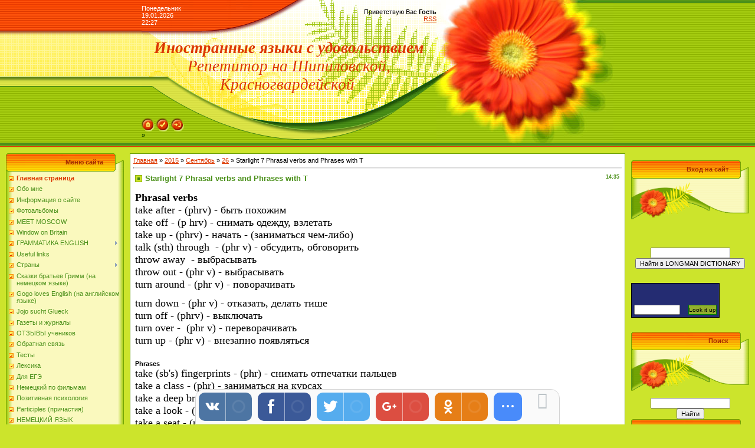

--- FILE ---
content_type: text/html; charset=UTF-8
request_url: https://positiveenglish.net/news/starlight_7_phrasal_verbs_and_phrases_with_t/2015-09-26-33
body_size: 12793
content:
<!DOCTYPE html>
<html>
<head>
<meta http-equiv="content-type" content="text/html; charset=UTF-8">

<title>Starlight 7 Phrasal verbs and Phrases with T - 26 Сентября 2015 - Иностранные языки с удовольствием!</title>

<link type="text/css" rel="StyleSheet" href="/.s/src/css/371.css" />

	<link rel="stylesheet" href="/.s/src/base.min.css" />
	<link rel="stylesheet" href="/.s/src/layer7.min.css" />

	<script src="/.s/src/jquery-1.12.4.min.js"></script>
	
	<script src="/.s/src/uwnd.min.js"></script>
	<script src="//s744.ucoz.net/cgi/uutils.fcg?a=uSD&ca=2&ug=999&isp=1&r=0.587850681765929"></script>
	<link rel="stylesheet" href="/.s/src/ulightbox/ulightbox.min.css" />
	<link rel="stylesheet" href="/.s/src/social.css" />
	<script src="/.s/src/ulightbox/ulightbox.min.js"></script>
	<script async defer src="https://www.google.com/recaptcha/api.js?onload=reCallback&render=explicit&hl=ru"></script>
	<script>
/* --- UCOZ-JS-DATA --- */
window.uCoz = {"site":{"host":"positiveenglish.ucoz.net","domain":"positiveenglish.net","id":"epositiveenglish"},"layerType":7,"module":"news","uLightboxType":1,"country":"US","ssid":"214623122347576074513","language":"ru","sign":{"7252":"Предыдущий","5458":"Следующий","7253":"Начать слайд-шоу","7251":"Запрошенный контент не может быть загружен. Пожалуйста, попробуйте позже.","3125":"Закрыть","7287":"Перейти на страницу с фотографией.","7254":"Изменить размер","5255":"Помощник"}};
/* --- UCOZ-JS-CODE --- */

		function eRateEntry(select, id, a = 65, mod = 'news', mark = +select.value, path = '', ajax, soc) {
			if (mod == 'shop') { path = `/${ id }/edit`; ajax = 2; }
			( !!select ? confirm(select.selectedOptions[0].textContent.trim() + '?') : true )
			&& _uPostForm('', { type:'POST', url:'/' + mod + path, data:{ a, id, mark, mod, ajax, ...soc } });
		}

		function updateRateControls(id, newRate) {
			let entryItem = self['entryID' + id] || self['comEnt' + id];
			let rateWrapper = entryItem.querySelector('.u-rate-wrapper');
			if (rateWrapper && newRate) rateWrapper.innerHTML = newRate;
			if (entryItem) entryItem.querySelectorAll('.u-rate-btn').forEach(btn => btn.remove())
		}
 function uSocialLogin(t) {
			var params = {"vkontakte":{"height":400,"width":790},"facebook":{"width":950,"height":520},"ok":{"width":710,"height":390},"google":{"width":700,"height":600},"yandex":{"width":870,"height":515}};
			var ref = escape(location.protocol + '//' + ('positiveenglish.net' || location.hostname) + location.pathname + ((location.hash ? ( location.search ? location.search + '&' : '?' ) + 'rnd=' + Date.now() + location.hash : ( location.search || '' ))));
			window.open('/'+t+'?ref='+ref,'conwin','width='+params[t].width+',height='+params[t].height+',status=1,resizable=1,left='+parseInt((screen.availWidth/2)-(params[t].width/2))+',top='+parseInt((screen.availHeight/2)-(params[t].height/2)-20)+'screenX='+parseInt((screen.availWidth/2)-(params[t].width/2))+',screenY='+parseInt((screen.availHeight/2)-(params[t].height/2)-20));
			return false;
		}
		function TelegramAuth(user){
			user['a'] = 9; user['m'] = 'telegram';
			_uPostForm('', {type: 'POST', url: '/index/sub', data: user});
		}
function loginPopupForm(params = {}) { new _uWnd('LF', ' ', -250, -100, { closeonesc:1, resize:1 }, { url:'/index/40' + (params.urlParams ? '?'+params.urlParams : '') }) }
function reCallback() {
		$('.g-recaptcha').each(function(index, element) {
			element.setAttribute('rcid', index);
			
		if ($(element).is(':empty') && grecaptcha.render) {
			grecaptcha.render(element, {
				sitekey:element.getAttribute('data-sitekey'),
				theme:element.getAttribute('data-theme'),
				size:element.getAttribute('data-size')
			});
		}
	
		});
	}
	function reReset(reset) {
		reset && grecaptcha.reset(reset.previousElementSibling.getAttribute('rcid'));
		if (!reset) for (rel in ___grecaptcha_cfg.clients) grecaptcha.reset(rel);
	}
/* --- UCOZ-JS-END --- */
</script>

	<style>.UhideBlock{display:none; }</style>
	<script type="text/javascript">new Image().src = "//counter.yadro.ru/hit;noadsru?r"+escape(document.referrer)+(screen&&";s"+screen.width+"*"+screen.height+"*"+(screen.colorDepth||screen.pixelDepth))+";u"+escape(document.URL)+";"+Date.now();</script>
</head>

<body style="background-color:#CCE42C; margin:0px; padding:0px;">
<div id="utbr8214" rel="s744"></div>

<!--U1AHEADER1Z--><table border="0" cellpadding="0" cellspacing="0" width="100%" height="250" style="background:url('/.s/t/371/1.gif') #CCE42C;">
<tbody><tr><td rowspan="3" style="background:url('/.s/t/371/2.gif');">&nbsp;</td>
<td width="500" height="53" style="background:url('/.s/t/371/3.gif');"><table cellpadding="0" cellspacing="0" border="0" width="500"><tbody><tr><td style="color:#FFFFFF;">Понедельник<br>19.01.2026<br>22:27</td><td align="right"><!--<s5212>-->Приветствую Вас<!--</s>--> <b>Гость</b><br><a href="https://positiveenglish.net/news/rss/">RSS</a></td></tr></tbody></table></td>
<td width="300" rowspan="3"><img src="/.s/t/371/4.jpg" border="0"></td>
<td rowspan="3" style="background:url('/.s/t/371/5.gif');">&nbsp;</td>
</tr>
<tr><td width="500" height="120" align="center" style="background:url('/.s/t/371/6.gif');"><span style="color: rgb(220, 55, 0); font-style: italic; font-variant: normal; font-stretch: normal; font-size: 20pt; line-height: normal; font-family: Georgia;"><b>Иностранные языки с удовольствием</b><br>Репетитор на Шипиловской, Красногвардейской&nbsp;<!-- </logo> --></span></td></tr>
<tr><td width="500" height="77" valign="bottom" style="background:url('/.s/t/371/7.gif');">
<table cellpadding="0" cellspacing="0" width="500" border="0" height="77"><tbody><tr><td height="50" valign="bottom"><a href="https://positiveenglish.net/" title="Главная"><img src="/.s/t/371/8.gif" border="0" alt="Главная"></a> <a href="/register" title="Регистрация"><img src="/.s/t/371/10.gif" border="0" alt="Регистрация"></a> <a href="javascript:;" rel="nofollow" onclick="loginPopupForm(); return false;" title="Вход"><img src="/.s/t/371/12.gif" border="0" alt="Вход"></a></td></tr>
<tr><td height="27" valign="top"><a href="/news/" class="header_table"><b> »</b></a></td></tr></tbody></table></td>
</tr>
</tbody></table><!--/U1AHEADER1Z-->

<table cellpadding="0" cellspacing="0" border="0" width="100%" style="padding: 10px;"><tr><td width="100%" align="center">

<!-- <middle> -->
<table border="0" cellpadding="0" cellspacing="0" width="100%">
<tr>
<td valign="top" width="200">
<!--U1CLEFTER1Z--><!-- <block1> -->

<table border="0" cellpadding="0" cellspacing="0" width="200">
<tr><td align="right" style="background:url('/.s/t/371/13.gif');padding-right:35px;color:#A42900;" height="31"><b><!-- <bt> --><!--<s5184>-->Меню сайта<!--</s>--><!-- </bt> --></b></td></tr>
<tr><td style="background:url('/.s/t/371/14.gif');padding:5px 5px 0px 5px;"><!-- <bc> --><div id="uMenuDiv1" class="uMenuV" style="position:relative;"><ul class="uMenuRoot">
<li><div class="umn-tl"><div class="umn-tr"><div class="umn-tc"></div></div></div><div class="umn-ml"><div class="umn-mr"><div class="umn-mc"><div class="uMenuItem"><a href="/"><span>Главная страница</span></a></div></div></div></div><div class="umn-bl"><div class="umn-br"><div class="umn-bc"><div class="umn-footer"></div></div></div></div></li>
<li><div class="umn-tl"><div class="umn-tr"><div class="umn-tc"></div></div></div><div class="umn-ml"><div class="umn-mr"><div class="umn-mc"><div class="uMenuItem"><a href="/index/about_me/0-8"><span>Обо мне</span></a></div></div></div></div><div class="umn-bl"><div class="umn-br"><div class="umn-bc"><div class="umn-footer"></div></div></div></div></li>
<li><div class="umn-tl"><div class="umn-tr"><div class="umn-tc"></div></div></div><div class="umn-ml"><div class="umn-mr"><div class="umn-mc"><div class="uMenuItem"><a href="/index/0-2"><span>Информация о сайте</span></a></div></div></div></div><div class="umn-bl"><div class="umn-br"><div class="umn-bc"><div class="umn-footer"></div></div></div></div></li>
<li><div class="umn-tl"><div class="umn-tr"><div class="umn-tc"></div></div></div><div class="umn-ml"><div class="umn-mr"><div class="umn-mc"><div class="uMenuItem"><a href="/photo" target="_blank"><span>Фотоальбомы</span></a></div></div></div></div><div class="umn-bl"><div class="umn-br"><div class="umn-bc"><div class="umn-footer"></div></div></div></div></li>
<li><div class="umn-tl"><div class="umn-tr"><div class="umn-tc"></div></div></div><div class="umn-ml"><div class="umn-mr"><div class="umn-mc"><div class="uMenuItem"><a href="http://positiveenglish.net/index/meet_moscow/0-43"><span>MEET MOSCOW</span></a></div></div></div></div><div class="umn-bl"><div class="umn-br"><div class="umn-bc"><div class="umn-footer"></div></div></div></div></li>
<li><div class="umn-tl"><div class="umn-tr"><div class="umn-tc"></div></div></div><div class="umn-ml"><div class="umn-mr"><div class="umn-mc"><div class="uMenuItem"><a href="http://positiveenglish.ucoz.net/index/uchebnye_filmy_na_anglijskom_jazyke/0-26" target="_blank"><span>Window on Britain</span></a></div></div></div></div><div class="umn-bl"><div class="umn-br"><div class="umn-bc"><div class="umn-footer"></div></div></div></div></li>
<li style="position:relative;"><div class="umn-tl"><div class="umn-tr"><div class="umn-tc"></div></div></div><div class="umn-ml"><div class="umn-mr"><div class="umn-mc"><div class="uMenuItem"><div class="uMenuArrow"></div><a href="/index/english_useful_links/0-4"><span>ГРАММАТИКА ENGLISH</span></a></div></div></div></div><div class="umn-bl"><div class="umn-br"><div class="umn-bc"><div class="umn-footer"></div></div></div></div><ul style="display:none;">
<li><div class="uMenuItem"><a href="http://positiveenglish.ucoz.net/index/mnozhestvennoe_chislo_sushhestvitelnykh/0-28"><span>Множественное число ...</span></a></div></li>
<li><div class="uMenuItem"><a href="http://positiveenglish.ucoz.net/index/past_simple/0-39"><span>Past Simple</span></a></div></li>
<li><div class="uMenuItem"><a href="http://positiveenglish.net/index/tag_questions/0-42"><span>Tag questions</span></a></div></li>
<li><div class="uMenuItem"><a href="http://positiveenglish.ucoz.net/index/reported_speech/0-37"><span>Reported speech</span></a></div></li>
<li><div class="uMenuItem"><a href="http://positiveenglish.ucoz.net/index/kosvennyj_vopros/0-38"><span>Косвенный вопрос</span></a></div></li></ul></li>
<li><div class="umn-tl"><div class="umn-tr"><div class="umn-tc"></div></div></div><div class="umn-ml"><div class="umn-mr"><div class="umn-mc"><div class="uMenuItem"><a href="http://positiveenglish.ucoz.net/index/useful_links/0-44"><span>Useful links</span></a></div></div></div></div><div class="umn-bl"><div class="umn-br"><div class="umn-bc"><div class="umn-footer"></div></div></div></div></li>
<li style="position:relative;"><div class="umn-tl"><div class="umn-tr"><div class="umn-tc"></div></div></div><div class="umn-ml"><div class="umn-mr"><div class="umn-mc"><div class="uMenuItem"><div class="uMenuArrow"></div><a href="http://positiveenglish.net/index/strany/0-45"><span>Страны</span></a></div></div></div></div><div class="umn-bl"><div class="umn-br"><div class="umn-bc"><div class="umn-footer"></div></div></div></div><ul style="display:none;">
<li><div class="uMenuItem"><a href="/index/switzerland/0-11" target="_blank"><span>Швейцария</span></a></div><ul style="display:none;">
<li><div class="uMenuItem"><a href="http://positiveenglish.ucoz.net/index/vizovaja_informacija/0-27" target="_blank"><span>Виза в Швейцарию</span></a></div></li>
<li><div class="uMenuItem"><a href="/index/cermatt/0-13" target="_blank"><span>ЦЕРМАТТ</span></a></div></li>
<li><div class="uMenuItem"><a href="/index/stanovedcheskaja_informacija/0-12" target="_blank"><span>Становедческая инфор...</span></a></div></li>
<li><div class="uMenuItem"><a href="/index/puteshestvija_i_tradicii_bert_volf/0-14" target="_blank"><span>Путешествия и традиц...</span></a></div></li>
<li><div class="uMenuItem"><a href="/index/films/0-18"><span>Фильмы</span></a></div></li></ul></li>
<li><div class="uMenuItem"><a href="http://positiveenglish.net/index/kanada/0-41"><span>Канада</span></a></div></li>
<li><div class="uMenuItem"><a href="http://positiveenglish.ucoz.net/index/soedinennye_shtaty_ameriki/0-25"><span>Соединенные Штаты Ам...</span></a></div></li>
<li><div class="uMenuItem"><a href="/index/greatbritain/0-15" target="_blank"><span>Великобритания</span></a></div><ul style="display:none;">
<li><div class="uMenuItem"><a href="/index/shotlandija/0-17" target="_blank"><span>Шотландия</span></a></div></li>
<li><div class="uMenuItem"><a href="/index/london/0-16" target="_blank"><span>ЛОНДОН</span></a></div></li></ul></li>
<li><div class="uMenuItem"><a href="/index/germanija/0-21" target="_blank"><span>Германия</span></a></div></li>
<li><div class="uMenuItem"><a href="/index/ispanija/0-19" target="_blank"><span>Испания</span></a></div><ul style="display:none;">
<li><div class="uMenuItem"><a href="/index/kanarskie_ostrova/0-20" target="_blank"><span>Канарские острова</span></a></div></li></ul></li>
<li><div class="uMenuItem"><a href="/index/rossija_i_ee_krasoty/0-22" target="_blank"><span>Россия и ее красоты</span></a></div></li></ul></li>
<li><div class="umn-tl"><div class="umn-tr"><div class="umn-tc"></div></div></div><div class="umn-ml"><div class="umn-mr"><div class="umn-mc"><div class="uMenuItem"><a href="http://positiveenglish.ucoz.net/index/nemeckie_skazki/0-24" target="_blank"><span>Сказки братьев Гримм (на немецком языке)</span></a></div></div></div></div><div class="umn-bl"><div class="umn-br"><div class="umn-bc"><div class="umn-footer"></div></div></div></div></li>
<li><div class="umn-tl"><div class="umn-tr"><div class="umn-tc"></div></div></div><div class="umn-ml"><div class="umn-mr"><div class="umn-mc"><div class="uMenuItem"><a href="http://positiveenglish.ucoz.net/index/gogo_loves_english/0-40"><span>Gogo loves English (на английском языке)</span></a></div></div></div></div><div class="umn-bl"><div class="umn-br"><div class="umn-bc"><div class="umn-footer"></div></div></div></div></li>
<li><div class="umn-tl"><div class="umn-tr"><div class="umn-tc"></div></div></div><div class="umn-ml"><div class="umn-mr"><div class="umn-mc"><div class="uMenuItem"><a href="/index/jojo_sucht_glueck/0-23" target="_blank"><span>Jojo sucht Glueck</span></a></div></div></div></div><div class="umn-bl"><div class="umn-br"><div class="umn-bc"><div class="umn-footer"></div></div></div></div></li>
<li><div class="umn-tl"><div class="umn-tr"><div class="umn-tc"></div></div></div><div class="umn-ml"><div class="umn-mr"><div class="umn-mc"><div class="uMenuItem"><a href="/index/gazety_i_zhurnaly/0-10" target="_blank"><span>Газеты и журналы</span></a></div></div></div></div><div class="umn-bl"><div class="umn-br"><div class="umn-bc"><div class="umn-footer"></div></div></div></div></li>
<li><div class="umn-tl"><div class="umn-tr"><div class="umn-tc"></div></div></div><div class="umn-ml"><div class="umn-mr"><div class="umn-mc"><div class="uMenuItem"><a href="/gb"><span>ОТЗЫВЫ учеников</span></a></div></div></div></div><div class="umn-bl"><div class="umn-br"><div class="umn-bc"><div class="umn-footer"></div></div></div></div></li>
<li><div class="umn-tl"><div class="umn-tr"><div class="umn-tc"></div></div></div><div class="umn-ml"><div class="umn-mr"><div class="umn-mc"><div class="uMenuItem"><a href="/index/0-3"><span>Обратная связь</span></a></div></div></div></div><div class="umn-bl"><div class="umn-br"><div class="umn-bc"><div class="umn-footer"></div></div></div></div></li>
<li><div class="umn-tl"><div class="umn-tr"><div class="umn-tc"></div></div></div><div class="umn-ml"><div class="umn-mr"><div class="umn-mc"><div class="uMenuItem"><a href="/tests"><span>Тесты</span></a></div></div></div></div><div class="umn-bl"><div class="umn-br"><div class="umn-bc"><div class="umn-footer"></div></div></div></div></li>
<li><div class="umn-tl"><div class="umn-tr"><div class="umn-tc"></div></div></div><div class="umn-ml"><div class="umn-mr"><div class="umn-mc"><div class="uMenuItem"><a href="http://positiveenglish.ucoz.net/index/leksika/0-46"><span>Лексика</span></a></div></div></div></div><div class="umn-bl"><div class="umn-br"><div class="umn-bc"><div class="umn-footer"></div></div></div></div></li>
<li><div class="umn-tl"><div class="umn-tr"><div class="umn-tc"></div></div></div><div class="umn-ml"><div class="umn-mr"><div class="umn-mc"><div class="uMenuItem"><a href="http://positiveenglish.net/index/dlja_egeh/0-47"><span>Для ЕГЭ</span></a></div></div></div></div><div class="umn-bl"><div class="umn-br"><div class="umn-bc"><div class="umn-footer"></div></div></div></div></li>
<li><div class="umn-tl"><div class="umn-tr"><div class="umn-tc"></div></div></div><div class="umn-ml"><div class="umn-mr"><div class="umn-mc"><div class="uMenuItem"><a href="/index/nemeckij_po_filmam/0-48"><span>Немецкий по фильмам</span></a></div></div></div></div><div class="umn-bl"><div class="umn-br"><div class="umn-bc"><div class="umn-footer"></div></div></div></div></li>
<li><div class="umn-tl"><div class="umn-tr"><div class="umn-tc"></div></div></div><div class="umn-ml"><div class="umn-mr"><div class="umn-mc"><div class="uMenuItem"><a href="/index/pozitivnaja_psikhologija/0-49"><span>Позитивная психология</span></a></div></div></div></div><div class="umn-bl"><div class="umn-br"><div class="umn-bc"><div class="umn-footer"></div></div></div></div></li>
<li><div class="umn-tl"><div class="umn-tr"><div class="umn-tc"></div></div></div><div class="umn-ml"><div class="umn-mr"><div class="umn-mc"><div class="uMenuItem"><a href="/index/participles_prichastija/0-50"><span>Participles (причастия)</span></a></div></div></div></div><div class="umn-bl"><div class="umn-br"><div class="umn-bc"><div class="umn-footer"></div></div></div></div></li>
<li><div class="umn-tl"><div class="umn-tr"><div class="umn-tc"></div></div></div><div class="umn-ml"><div class="umn-mr"><div class="umn-mc"><div class="uMenuItem"><a href="/index/deutsch/0-51"><span>НЕМЕЦКИЙ ЯЗЫК</span></a></div></div></div></div><div class="umn-bl"><div class="umn-br"><div class="umn-bc"><div class="umn-footer"></div></div></div></div></li>
<li><div class="umn-tl"><div class="umn-tr"><div class="umn-tc"></div></div></div><div class="umn-ml"><div class="umn-mr"><div class="umn-mc"><div class="uMenuItem"><a href="/index/graded_topics/0-52"><span>Graded topics</span></a></div></div></div></div><div class="umn-bl"><div class="umn-br"><div class="umn-bc"><div class="umn-footer"></div></div></div></div></li>
<li><div class="umn-tl"><div class="umn-tr"><div class="umn-tc"></div></div></div><div class="umn-ml"><div class="umn-mr"><div class="umn-mc"><div class="uMenuItem"><a href="/publ"><span>Статьи</span></a></div></div></div></div><div class="umn-bl"><div class="umn-br"><div class="umn-bc"><div class="umn-footer"></div></div></div></div></li></ul></div><script>$(function(){_uBuildMenu('#uMenuDiv1',0,document.location.href+'/','uMenuItemA','uMenuArrow',2500);})</script><!-- </bc> --></td></tr>
<tr><td height="64"><img src="/.s/t/371/15.gif" border="0"></td></tr>
</table><br />

<!-- </block1> -->

<!-- <block2> -->

<table border="0" cellpadding="0" cellspacing="0" width="200">
<tr><td align="right" style="background:url('/.s/t/371/13.gif');padding-right:35px;color:#A42900;" height="31"><b><!-- <bt> --><!--<s5351>-->Категории раздела<!--</s>--><!-- </bt> --></b></td></tr>
<tr><td style="background:url('/.s/t/371/14.gif');padding:5px 5px 0px 5px;"><!-- <bc> --><table border="0" cellspacing="1" cellpadding="0" width="100%" class="catsTable"><tr>
					<td style="width:100%" class="catsTd" valign="top" id="cid2">
						<a href="/news/prazdniki/1-0-2" class="catName">Праздники в Великобритании и США</a>  <span class="catNumData" style="unicode-bidi:embed;">[3]</span> 
<div class="catDescr">Праздники в разных странах мира</div>
					</td></tr><tr>
					<td style="width:100%" class="catsTd" valign="top" id="cid8">
						<a href="/news/prazdniki_v_nemeckojazychnykh_stranakh/1-0-8" class="catName">Праздники в немецкоязычных странах</a>  <span class="catNumData" style="unicode-bidi:embed;">[1]</span> 
<div class="catDescr">в Германии, Австрии и Швейцарии</div>
					</td></tr><tr>
					<td style="width:100%" class="catsTd" valign="top" id="cid3">
						<a href="/news/stranovedcheskaja_informacija/1-0-3" class="catName">Страноведческая информация</a>  <span class="catNumData" style="unicode-bidi:embed;">[14]</span> 
<div class="catDescr">Информация о странах изучаемого языка</div>
					</td></tr><tr>
					<td style="width:100%" class="catsTd" valign="top" id="cid6">
						<a href="/news/anglijskij_v_pesnjakh_dlja_detej/1-0-6" class="catName">Английский в песнях (Для детей)</a>  <span class="catNumData" style="unicode-bidi:embed;">[11]</span> 
<div class="catDescr">Грамматика, лексика, песенки для детей</div>
					</td></tr><tr>
					<td style="width:100%" class="catsTd" valign="top" id="cid1">
						<a href="/news/grammatika/1-0-1" class="catName">Грамматика английского</a>  <span class="catNumData" style="unicode-bidi:embed;">[48]</span> 
<div class="catDescr">Грамматика, упражнения</div>
					</td></tr><tr>
					<td style="width:100%" class="catsTd" valign="top" id="cid7">
						<a href="/news/grammatika_nemeckogo_jazyka/1-0-7" class="catName">Грамматика немецкого языка</a>  <span class="catNumData" style="unicode-bidi:embed;">[61]</span> 
					</td></tr><tr>
					<td style="width:100%" class="catsTd" valign="top" id="cid5">
						<a href="/news/grammatika_ispanskogo_jazyka/1-0-5" class="catName">Грамматика испанского языка</a>  <span class="catNumData" style="unicode-bidi:embed;">[3]</span> 
					</td></tr><tr>
					<td style="width:100%" class="catsTd" valign="top" id="cid4">
						<a href="/news/kanikuly/1-0-4" class="catName">Каникулы</a>  <span class="catNumData" style="unicode-bidi:embed;">[8]</span> 
<div class="catDescr">Летние поездки в языковые школы</div>
					</td></tr><tr>
					<td style="width:100%" class="catsTd" valign="top" id="cid9">
						<a href="/news/ispanskij_jazyk_leksika/1-0-9" class="catName">Испанский язык лексика</a>  <span class="catNumData" style="unicode-bidi:embed;">[0]</span> 
<div class="catDescr">Лексика</div>
					</td></tr><tr>
					<td style="width:100%" class="catsTd" valign="top" id="cid10">
						<a href="/news/positive_psychology/1-0-10" class="catName">Позитивная психология</a>  <span class="catNumData" style="unicode-bidi:embed;">[0]</span> 
					</td></tr></table><!-- </bc> --></td></tr>
<tr><td height="64"><img src="/.s/t/371/15.gif" border="0"></td></tr>
</table><br />

<!-- </block2> -->

<!-- <block3> -->

<!-- </block3> -->

<!-- <block4> -->

<!-- </block4> -->

<!-- <block5> -->

<table border="0" cellpadding="0" cellspacing="0" width="200">
<tr><td align="right" style="background:url('/.s/t/371/13.gif');padding-right:35px;color:#A42900;" height="31"><b><!-- <bt> --><!--<s5207>-->Наш опрос<!--</s>--><!-- </bt> --></b></td></tr>
<tr><td style="background:url('/.s/t/371/14.gif');padding:5px 5px 0px 5px;"><!-- <bc> --><script>function pollnow089(){document.getElementById('PlBtn089').disabled=true;_uPostForm('pollform089',{url:'/poll/',type:'POST'});}function polll089(id,i){_uPostForm('',{url:'/poll/'+id+'-1-'+i+'-089',type:'GET'});}</script><div id="pollBlock089"><form id="pollform089" onsubmit="pollnow089();return false;">
			<div class="pollBlock">
				<div class="pollQue"><b>Оцените мой сайт</b></div>
				<div class="pollAns"><div class="answer"><input id="a0891" type="radio" name="answer" value="1" style="vertical-align:middle;" /> <label style="vertical-align:middle;display:inline;" for="a0891">Отлично</label></div>
<div class="answer"><input id="a0892" type="radio" name="answer" value="2" style="vertical-align:middle;" /> <label style="vertical-align:middle;display:inline;" for="a0892">Хорошо</label></div>
<div class="answer"><input id="a0893" type="radio" name="answer" value="3" style="vertical-align:middle;" /> <label style="vertical-align:middle;display:inline;" for="a0893">Неплохо</label></div>
<div class="answer"><input id="a0894" type="radio" name="answer" value="4" style="vertical-align:middle;" /> <label style="vertical-align:middle;display:inline;" for="a0894">Плохо</label></div>
<div class="answer"><input id="a0895" type="radio" name="answer" value="5" style="vertical-align:middle;" /> <label style="vertical-align:middle;display:inline;" for="a0895">Ужасно</label></div>

					<div id="pollSbm089" class="pollButton"><input class="pollBut" id="PlBtn089" type="submit" value="Оценить" /></div>
					<input type="hidden" name="ssid" value="214623122347576074513" />
					<input type="hidden" name="id"   value="1" />
					<input type="hidden" name="a"    value="1" />
					<input type="hidden" name="ajax" value="089" /></div>
				<div class="pollLnk"> <a href="javascript:;" rel="nofollow" onclick="new _uWnd('PollR','Результаты опроса',660,200,{closeonesc:1,maxh:400},{url:'/poll/1'});return false;">Результаты</a> | <a href="javascript:;" rel="nofollow" onclick="new _uWnd('PollA','Архив опросов',660,250,{closeonesc:1,maxh:400,max:1,min:1},{url:'/poll/0-2'});return false;">Архив опросов</a> </div>
				<div class="pollTot">Всего ответов: <b>65</b></div>
			</div></form></div><!-- </bc> --></td></tr>
<tr><td height="64"><img src="/.s/t/371/15.gif" border="0"></td></tr>
</table><br />

<!-- </block5> -->

<!-- <block6> -->

<table border="0" cellpadding="0" cellspacing="0" width="200">
<tr><td align="right" style="background:url('/.s/t/371/13.gif');padding-right:35px;color:#A42900;" height="31"><b><!-- <bt> --><!--<s5195>-->Статистика<!--</s>--><!-- </bt> --></b></td></tr>
<tr><td style="background:url('/.s/t/371/14.gif');padding:5px 5px 0px 5px;"><div align="center"><!-- <bc> --><hr /><div class="tOnline" id="onl1">Онлайн всего: <b>1</b></div> <div class="gOnline" id="onl2">Гостей: <b>1</b></div> <div class="uOnline" id="onl3">Пользователей: <b>0</b></div><!-- </bc> --></div></td></tr>
<tr><td height="64"><img src="/.s/t/371/15.gif" border="0"></td></tr>
<div> <!-- begin of Top100 code -->

<script id="top100Counter" type="text/javascript" src="//counter.rambler.ru/top100.jcn?3122941"></script>
<noscript>
<a href="//top100.rambler.ru/navi/3122941/">
<img src="//counter.rambler.ru/top100.cnt?3122941" alt="Rambler's Top100" border="0" />
</a>

</noscript>
<!-- end of Top100 code --> </div>
 
 
</table><br />

<!-- </block6> --><!--/U1CLEFTER1Z-->
</td>

<td valign="top" style="padding:0px 10px 0px 10px;">
<table border="0" cellpadding="5" cellspacing="0" width="100%" style="border:1px solid #6DA104;"><tr><td style="background:#FFFFFF;"><!-- <body> --><a href="https://positiveenglish.net/"><!--<s5176>-->Главная<!--</s>--></a> &raquo; <a class="dateBar breadcrumb-item" href="/news/2015-00">2015</a> <span class="breadcrumb-sep">&raquo;</span> <a class="dateBar breadcrumb-item" href="/news/2015-09">Сентябрь</a> <span class="breadcrumb-sep">&raquo;</span> <a class="dateBar breadcrumb-item" href="/news/2015-09-26">26</a> &raquo; Starlight 7 Phrasal verbs and Phrases with T
<hr />

<table border="0" width="100%" cellspacing="1" cellpadding="2" class="eBlock">
<tr><td width="100%"><div class="eTitle"><div style="float:right;font-size:9px;">14:35 </div>Starlight 7 Phrasal verbs and Phrases with T</div></td></tr>
<tr><td class="eMessage"><p><span style="font-family:georgia,serif;"><span style="font-size:18px;"><strong>Phrasal verbs</strong><br />
take after - (phrv) - быть похожим<br />
take off -&nbsp;(p hrv) - снимать одежду,&nbsp;взлетать<br />
take up -&nbsp;(phrv) - начать - (заниматься&nbsp;чем-либо)<br />
talk (sth) through &nbsp;- (phr v) -&nbsp;обсудить, обговорить<br />
throw away &nbsp;- выбрасывать<br />
throw out - (phr v) - выбрасывать<br />
turn around -&nbsp;(phr v) - поворачивать</span></span></p>

<p><span style="font-family:georgia,serif;"><span style="font-size:18px;">turn down - (phr v) - отказать, делать&nbsp;тише<br />
turn off -&nbsp;(phrv) - выключать<br />
turn over - &nbsp;(phr v) - переворачивать<br />
turn up -&nbsp;(phr v) - внезапно появляться</span></span></p>

<p><br />
<strong>Phrases</strong><br />
<span style="font-family:georgia,serif;"><span style="font-size:18px;">take (sb&#39;s) fingerprints - (phr) - снимать отпечатки&nbsp;пальцев<br />
take a class - (phr) - заниматься на курсах<br />
take a deep breath - (phr) - сделать глубокий вдох<br />
take a look - (phr) - посмотреть<br />
take a seat - (phr) - сесть<br />
take action (against) - (phr) - начинать действовать&nbsp;(против)<br />
take care of - (phr) - заботиться (о)<br />
take frequent breaks - (phr) - часто делать перерыв<br />
take measures - (phr) - принимать меры<br />
take risks - (phr) - рисковать<br />
take seriously - (phr) - принимать всерьёз<br />
take some (cough) syrup - (phr) - принять сироп от&nbsp;кашля<br />
take some painkillers - (phr) - принять&nbsp;обезболивающее<br />
talk loudly - (phr) - громко разговаривать<br />
talk with my mouth full - (phr) - говорить с набитым&nbsp;ртом<br />
the final straw - (phr) - последняя капля<br />
there&#39;s (no) room for - (phr) - есть(нет) место(а)&nbsp;для...<br />
to (sb&#39;s) horror - (phr) - к (чьему-либо) ужасу<br />
token of thanks - (phr) - знак благодарности<br />
travel abroad - (phr) - путешествовать за границу<br />
trial and error - (phr) - пробы и ошибки<br />
try spicy food - (phr) - пробовать острую еду<br />
turn a corner - (phr) - повернуть за угол</span></span></p> </td></tr>
<tr><td colspan="2" class="eDetails">
<div style="float:right">
		<style type="text/css">
			.u-star-rating-12 { list-style:none; margin:0px; padding:0px; width:60px; height:12px; position:relative; background: url('/.s/img/stars/3/12.png') top left repeat-x }
			.u-star-rating-12 li{ padding:0px; margin:0px; float:left }
			.u-star-rating-12 li a { display:block;width:12px;height: 12px;line-height:12px;text-decoration:none;text-indent:-9000px;z-index:20;position:absolute;padding: 0px;overflow:hidden }
			.u-star-rating-12 li a:hover { background: url('/.s/img/stars/3/12.png') left center;z-index:2;left:0px;border:none }
			.u-star-rating-12 a.u-one-star { left:0px }
			.u-star-rating-12 a.u-one-star:hover { width:12px }
			.u-star-rating-12 a.u-two-stars { left:12px }
			.u-star-rating-12 a.u-two-stars:hover { width:24px }
			.u-star-rating-12 a.u-three-stars { left:24px }
			.u-star-rating-12 a.u-three-stars:hover { width:36px }
			.u-star-rating-12 a.u-four-stars { left:36px }
			.u-star-rating-12 a.u-four-stars:hover { width:48px }
			.u-star-rating-12 a.u-five-stars { left:48px }
			.u-star-rating-12 a.u-five-stars:hover { width:60px }
			.u-star-rating-12 li.u-current-rating { top:0 !important; left:0 !important;margin:0 !important;padding:0 !important;outline:none;background: url('/.s/img/stars/3/12.png') left bottom;position: absolute;height:12px !important;line-height:12px !important;display:block;text-indent:-9000px;z-index:1 }
		</style><script>
			var usrarids = {};
			function ustarrating(id, mark) {
				if (!usrarids[id]) {
					usrarids[id] = 1;
					$(".u-star-li-"+id).hide();
					_uPostForm('', { type:'POST', url:`/news`, data:{ a:65, id, mark, mod:'news', ajax:'2' } })
				}
			}
		</script><ul id="uStarRating33" class="uStarRating33 u-star-rating-12" title="Рейтинг: 0.0/0">
			<li id="uCurStarRating33" class="u-current-rating uCurStarRating33" style="width:0%;"></li><li class="u-star-li-33"><a href="javascript:;" onclick="ustarrating('33', 1)" class="u-one-star">1</a></li>
				<li class="u-star-li-33"><a href="javascript:;" onclick="ustarrating('33', 2)" class="u-two-stars">2</a></li>
				<li class="u-star-li-33"><a href="javascript:;" onclick="ustarrating('33', 3)" class="u-three-stars">3</a></li>
				<li class="u-star-li-33"><a href="javascript:;" onclick="ustarrating('33', 4)" class="u-four-stars">4</a></li>
				<li class="u-star-li-33"><a href="javascript:;" onclick="ustarrating('33', 5)" class="u-five-stars">5</a></li></ul></div>

<span class="e-reads"><span class="ed-title"><!--<s3177>-->Просмотров<!--</s>-->:</span> <span class="ed-value">1960</span></span><span class="ed-sep"> | </span>
<span class="e-author"><span class="ed-title"><!--<s3178>-->Добавил<!--</s>-->:</span> <span class="ed-value"><a href="javascript:;" rel="nofollow" onclick="window.open('/index/8-1', 'up1', 'scrollbars=1,top=0,left=0,resizable=1,width=700,height=375'); return false;">Positiveenglish</a></span></span>
<span class="ed-sep"> | </span><span class="e-tags"><span class="ed-title"><!--<s5308>-->Теги<!--</s>-->:</span> <span class="ed-value"><noindex><a href="/search/Starlight%207/" rel="nofollow" class="eTag">Starlight 7</a>, <a href="/search/Phrases/" rel="nofollow" class="eTag">Phrases</a>, <a href="/search/phrasal%20verbs/" rel="nofollow" class="eTag">phrasal verbs</a></noindex></span></span>
<span class="ed-sep"> | </span><span class="e-rating"><span class="ed-title"><!--<s3119>-->Рейтинг<!--</s>-->:</span> <span class="ed-value"><span id="entRating33">0.0</span>/<span id="entRated33">0</span></span></span></td></tr>
</table>



<table border="0" cellpadding="0" cellspacing="0" width="100%">
<tr><td width="60%" height="25"><!--<s5183>-->Всего комментариев<!--</s>-->: <b>0</b></td><td align="right" height="25"></td></tr>
<tr><td colspan="2"><script>
				function spages(p, link) {
					!!link && location.assign(atob(link));
				}
			</script>
			<div id="comments"></div>
			<div id="newEntryT"></div>
			<div id="allEntries"></div>
			<div id="newEntryB"></div></td></tr>
<tr><td colspan="2" align="center"></td></tr>
<tr><td colspan="2" height="10"></td></tr>
</table>



<div id="postFormContent" class="">
		<form method="post" name="addform" id="acform" action="/index/" onsubmit="return addcom(this)" class="news-com-add" data-submitter="addcom"><script>
		function _dS(a){var b=a.split(''),c=b.pop();return b.map(function(d){var e=d.charCodeAt(0)-c;return String.fromCharCode(32>e?127-(32-e):e)}).join('')}
		var _y8M = _dS('Dqvx}|(|"xmE*pqllmv*(viumE*{w{*(~it}mE*:<A;:=:A@?*(7F8');
		function addcom( form, data = {} ) {
			if (document.getElementById('addcBut')) {
				document.getElementById('addcBut').disabled = true;
			} else {
				try { document.addform.submit.disabled = true; } catch(e) {}
			}

			if (document.getElementById('eMessage')) {
				document.getElementById('eMessage').innerHTML = '<span style="color:#999"><img src="/.s/img/ma/m/i2.gif" border="0" align="absmiddle" width="13" height="13"> Идёт передача данных...</span>';
			}

			_uPostForm(form, { type:'POST', url:'/index/', data })
			return false
		}
document.write(_y8M);</script>

<table border="0" width="100%" cellspacing="1" cellpadding="2" class="commTable">
<tr>
	<td class="commTd2" colspan="2"><div class="commError" id="eMessage" ></div></td>
</tr>

<tr>
	<td width="15%" class="commTd1" nowrap>Имя *:</td>
	<td class="commTd2"><input class="commFl" type="text" name="name" value="" size="30" maxlength="60"></td>
</tr>
<tr>
	<td class="commTd1">Email *:</td>
	<td class="commTd2"><input class="commFl" type="text" name="email" value="" size="30" maxlength="60"></td>
</tr>

<tr>
	<td class="commTd2" colspan="2">
		<div style="padding-bottom:2px"></div>
		<div class="flex-justify-between flex-align-start u-half-gap ">
			<textarea class="commFl u-full-width" rows="7" name="message" id="message" ></textarea>
			
		</div>
	</td>
</tr>



<tr>
	<td class="commTd1" nowrap>Код *:</td>
	<td class="commTd2">
	<div class="recaptcha-wrapper wait-loader normal"  >
		<div id="recaptcha_news-com-add_6LeoBwsUAA" class="g-recaptcha" data-sitekey="6LeoBwsUAAAAAGV3QlH5r2sW2jFtCqUEJwkHJ4BR" data-theme="light" data-size="normal" ></div>
		<span data-reset onclick="reReset(this )"></span>
	</div><script type="text/javascript">
		if (window.grecaptcha) {
			$('.g-recaptcha').each(function (index, element) {
				
		if ($(element).is(':empty') && grecaptcha.render) {
			grecaptcha.render(element, {
				sitekey:element.getAttribute('data-sitekey'),
				theme:element.getAttribute('data-theme'),
				size:element.getAttribute('data-size')
			});
		}
	
			});
		}
	</script></td>
</tr>

<tr>
	<td class="commTd2" colspan="2" align="center"><input type="submit" class="commSbmFl" id="addcBut" name="submit" value="Добавить комментарий"></td>
</tr>
</table><input type="hidden" name="ssid" value="214623122347576074513" />
				<input type="hidden" name="a"  value="36" />
				<input type="hidden" name="m"  value="2" />
				<input type="hidden" name="id" value="33" />
				
				<input type="hidden" name="soc_type" id="csoc_type" />
				<input type="hidden" name="data" id="cdata" />
			</form>
		</div>

<!-- </body> --></td></tr></table>
</td>

 
<td valign="top" width="200">
<!--U1DRIGHTER1Z--><div><br></div>

<div><table border="0" cellpadding="0" cellspacing="0" width="200"><tbody><tr><td align="right" height="31" style="padding-right: 35px; color: rgb(164, 41, 0); background-image: url(//positiveenglish.ucoz.net/.s/t/371/13.gif); background-attachment: initial; background-size: initial; background-origin: initial; background-clip: initial; background-position: initial; background-repeat: initial;"><b>Вход на сайт</b></td></tr><tr><td style="padding: 5px 5px 0px; background-image: url(//positiveenglish.ucoz.net/.s/t/371/14.gif); background-attachment: initial; background-size: initial; background-origin: initial; background-clip: initial; background-position: initial; background-repeat: initial;"><div id="uidLogForm" class="auth-block" align="center"><a href="javascript:;" onclick="window.open('https://login.uid.me/?site=epositiveenglish&ref='+escape(location.protocol + '//' + ('positiveenglish.net' || location.hostname) + location.pathname + ((location.hash ? ( location.search ? location.search + '&' : '?' ) + 'rnd=' + Date.now() + location.hash : ( location.search || '' )))),'uidLoginWnd','width=580,height=450,resizable=yes,titlebar=yes');return false;" class="login-with uid" title="Войти через uID" rel="nofollow"><i></i></a><a href="javascript:;" onclick="return uSocialLogin('vkontakte');" data-social="vkontakte" class="login-with vkontakte" title="Войти через ВКонтакте" rel="nofollow"><i></i></a><a href="javascript:;" onclick="return uSocialLogin('facebook');" data-social="facebook" class="login-with facebook" title="Войти через Facebook" rel="nofollow"><i></i></a><a href="javascript:;" onclick="return uSocialLogin('yandex');" data-social="yandex" class="login-with yandex" title="Войти через Яндекс" rel="nofollow"><i></i></a><a href="javascript:;" onclick="return uSocialLogin('google');" data-social="google" class="login-with google" title="Войти через Google" rel="nofollow"><i></i></a><a href="javascript:;" onclick="return uSocialLogin('ok');" data-social="ok" class="login-with ok" title="Войти через Одноклассники" rel="nofollow"><i></i></a></div></td></tr><tr><td height="64"><img src="//positiveenglish.ucoz.net/.s/t/371/15.gif" border="0"><br><br></td></tr></tbody></table></div><div><br></div><div></div><div><br></div><div><br>

<div class="searchForm"><form onsubmit="this.sfSbm.disabled=true" method="get" style="margin:0" action="http://www.ldoceonline.com/search/"><div align="center" class="schQuery"><input type="text" name="q" maxlength="30" size="20" class="queryField"></div><div align="center" class="schBtn"><input type="submit" class="searchSbmFl" name="sfSbm" value="Найти в LONGMAN DICTIONARY"></div><div align="center" class="schBtn"><br></div><div align="center" class="schBtn"><br></div></form></div>

<form action="http://dictionary.cambridge.org/search/british/direct/?utm_source=widget_searchbox_source&amp;utm_medium=widget_searchbox&amp;utm_campaign=widget_tracking" method="post"><table style="font-size: 10px; border: 1px solid black; background: #242C72 url('http://dictionary.cambridge.org/external/images/sbr.gif?version=2015-09-25-1206') no-repeat top right;" width="150px" border="0" cellpadding="0" cellspacing="0"><tbody><tr><td colspan="2"><a href="http://dictionary.cambridge.org/" style="display:block; background: transparent url('http://dictionary.cambridge.org/external/images/sbl.gif?version=2015-09-25-1206') no-repeat 5px 6px; height: 32px;"></a></td></tr><tr><td width="68px" style="padding: 4px;"><input name="q" size="8" style="display:block; height: 100%;width: 100%; font-size:10px " type="text"></td><td width="50px" style="padding: 0 4px 0 0;"><input width="100%" style="display:block; float: right; background: #92AE2E url('http://dictionary.cambridge.org/external/images/sbb.gif?version=2015-09-25-1206') repeat-x; border: 1px solid green; font-size:10px; padding: 2px 0;" type="submit" border="0" value="Look it up"></td></tr></tbody></table></form>





<!-- <block7> -->

<br><br>

<!-- </block7> -->

<!-- <block8> -->

<!-- </block8> -->

<!-- <block9> -->

<!-- </block9> -->


<!-- <block10> -->

<table border="0" cellpadding="0" cellspacing="0" width="200">
<tbody><tr><td align="right" style="background:url('/.s/t/371/13.gif');padding-right:35px;color:#A42900;" height="31"><b><!-- <bt> --><!--<s3163>-->Поиск<!--</s>--><!-- </bt> --></b></td></tr>
<tr><td style="background:url('/.s/t/371/14.gif');padding:5px 5px 0px 5px;"><div align="center"><!-- <bc> --><!-- </bc> --></div></td></tr>
<tr><td height="64"><img src="/.s/t/371/15.gif" border="0"></td></tr>
</tbody></table><br>

<!-- </block10> -->


<div class="searchForm"><form onsubmit="this.sfSbm.disabled=true" method="get" style="margin:0" action="/search/"><div align="center" class="schQuery"><input type="text" name="q" maxlength="30" size="20" class="queryField"></div><div align="center" class="schBtn"><input type="submit" class="searchSbmFl" name="sfSbm" value="Найти"></div></form></div>

<!-- <block11> -->

<table border="0" cellpadding="0" cellspacing="0" width="200">
<tbody><tr><td align="right" style="background:url('/.s/t/371/13.gif');padding-right:35px;color:#A42900;" height="31"><b><!-- <bt> --><!--<s5171>-->Календарь<!--</s>--><!-- </bt> --></b></td></tr>
<tr><td style="background:url('/.s/t/371/14.gif');padding:5px 5px 0px 5px;"><div align="center"><!-- <bc> -->
		<table border="0" cellspacing="1" cellpadding="2" class="calTable">
			<tr><td align="center" class="calMonth" colspan="7"><a title="Август 2015" class="calMonthLink cal-month-link-prev" rel="nofollow" href="/news/2015-08">&laquo;</a>&nbsp; <a class="calMonthLink cal-month-current" rel="nofollow" href="/news/2015-09">Сентябрь 2015</a> &nbsp;<a title="Октябрь 2015" class="calMonthLink cal-month-link-next" rel="nofollow" href="/news/2015-10">&raquo;</a></td></tr>
		<tr>
			<td align="center" class="calWday">Пн</td>
			<td align="center" class="calWday">Вт</td>
			<td align="center" class="calWday">Ср</td>
			<td align="center" class="calWday">Чт</td>
			<td align="center" class="calWday">Пт</td>
			<td align="center" class="calWdaySe">Сб</td>
			<td align="center" class="calWdaySu">Вс</td>
		</tr><tr><td>&nbsp;</td><td align="center" class="calMday">1</td><td align="center" class="calMday">2</td><td align="center" class="calMday">3</td><td align="center" class="calMday">4</td><td align="center" class="calMday">5</td><td align="center" class="calMday">6</td></tr><tr><td align="center" class="calMday">7</td><td align="center" class="calMday">8</td><td align="center" class="calMday">9</td><td align="center" class="calMday">10</td><td align="center" class="calMday">11</td><td align="center" class="calMday">12</td><td align="center" class="calMday">13</td></tr><tr><td align="center" class="calMday">14</td><td align="center" class="calMday">15</td><td align="center" class="calMday">16</td><td align="center" class="calMday">17</td><td align="center" class="calMday">18</td><td align="center" class="calMday">19</td><td align="center" class="calMday">20</td></tr><tr><td align="center" class="calMday">21</td><td align="center" class="calMday">22</td><td align="center" class="calMday">23</td><td align="center" class="calMday">24</td><td align="center" class="calMdayIs"><a class="calMdayLink" href="/news/2015-09-25" title="1 Сообщений">25</a></td><td align="center" class="calMdayIsA"><a class="calMdayLink" href="/news/2015-09-26" title="22 Сообщений">26</a></td><td align="center" class="calMdayIs"><a class="calMdayLink" href="/news/2015-09-27" title="7 Сообщений">27</a></td></tr><tr><td align="center" class="calMdayIs"><a class="calMdayLink" href="/news/2015-09-28" title="2 Сообщений">28</a></td><td align="center" class="calMdayIs"><a class="calMdayLink" href="/news/2015-09-29" title="4 Сообщений">29</a></td><td align="center" class="calMdayIs"><a class="calMdayLink" href="/news/2015-09-30" title="17 Сообщений">30</a></td></tr></table><!-- </bc> --></div></td></tr>
<tr><td height="64"><img src="/.s/t/371/15.gif" border="0"></td></tr>
</tbody></table><br>

<!-- </block11> -->

<!-- <block12> -->

<table border="0" cellpadding="0" cellspacing="0" width="200">
<tbody><tr><td align="right" style="background:url('/.s/t/371/13.gif');padding-right:35px;color:#A42900;" height="31"><b><!-- <bt> --><!--<s5347>-->Архив записей<!--</s>--><!-- </bt> --></b></td></tr>
<tr><td style="background:url('/.s/t/371/14.gif');padding:5px 5px 0px 5px;"><!-- <bc> --><ul class="archUl"><li class="archLi"><a class="archLink" href="/news/2013-11">2013 Ноябрь</a></li><li class="archLi"><a class="archLink" href="/news/2013-12">2013 Декабрь</a></li><li class="archLi"><a class="archLink" href="/news/2014-02">2014 Февраль</a></li><li class="archLi"><a class="archLink" href="/news/2014-12">2014 Декабрь</a></li><li class="archLi"><a class="archLink" href="/news/2015-01">2015 Январь</a></li><li class="archLi"><a class="archLink" href="/news/2015-03">2015 Март</a></li><li class="archLi"><a class="archLink" href="/news/2015-05">2015 Май</a></li><li class="archLi"><a class="archLink" href="/news/2015-08">2015 Август</a></li><li class="archLi"><a class="archLink" href="/news/2015-09">2015 Сентябрь</a></li><li class="archLi"><a class="archLink" href="/news/2015-10">2015 Октябрь</a></li><li class="archLi"><a class="archLink" href="/news/2015-11">2015 Ноябрь</a></li><li class="archLi"><a class="archLink" href="/news/2015-12">2015 Декабрь</a></li><li class="archLi"><a class="archLink" href="/news/2016-01">2016 Январь</a></li><li class="archLi"><a class="archLink" href="/news/2016-09">2016 Сентябрь</a></li><li class="archLi"><a class="archLink" href="/news/2016-10">2016 Октябрь</a></li><li class="archLi"><a class="archLink" href="/news/2016-11">2016 Ноябрь</a></li><li class="archLi"><a class="archLink" href="/news/2016-12">2016 Декабрь</a></li><li class="archLi"><a class="archLink" href="/news/2017-01">2017 Январь</a></li><li class="archLi"><a class="archLink" href="/news/2017-02">2017 Февраль</a></li><li class="archLi"><a class="archLink" href="/news/2017-03">2017 Март</a></li><li class="archLi"><a class="archLink" href="/news/2017-04">2017 Апрель</a></li><li class="archLi"><a class="archLink" href="/news/2017-05">2017 Май</a></li><li class="archLi"><a class="archLink" href="/news/2017-06">2017 Июнь</a></li><li class="archLi"><a class="archLink" href="/news/2017-09">2017 Сентябрь</a></li><li class="archLi"><a class="archLink" href="/news/2017-10">2017 Октябрь</a></li><li class="archLi"><a class="archLink" href="/news/2017-11">2017 Ноябрь</a></li><li class="archLi"><a class="archLink" href="/news/2017-12">2017 Декабрь</a></li><li class="archLi"><a class="archLink" href="/news/2018-01">2018 Январь</a></li><li class="archLi"><a class="archLink" href="/news/2018-02">2018 Февраль</a></li><li class="archLi"><a class="archLink" href="/news/2018-03">2018 Март</a></li><li class="archLi"><a class="archLink" href="/news/2018-04">2018 Апрель</a></li><li class="archLi"><a class="archLink" href="/news/2018-05">2018 Май</a></li><li class="archLi"><a class="archLink" href="/news/2018-09">2018 Сентябрь</a></li><li class="archLi"><a class="archLink" href="/news/2018-10">2018 Октябрь</a></li><li class="archLi"><a class="archLink" href="/news/2020-06">2020 Июнь</a></li><li class="archLi"><a class="archLink" href="/news/2020-07">2020 Июль</a></li><li class="archLi"><a class="archLink" href="/news/2023-03">2023 Март</a></li><li class="archLi"><a class="archLink" href="/news/2025-07">2025 Июль</a></li></ul><!-- </bc> --></td></tr>
<tr><td height="64"><img src="/.s/t/371/15.gif" border="0"></td></tr>
</tbody></table><br>

<!-- </block12> -->

<!-- <block13> -->
<table border="0" cellpadding="0" cellspacing="0" width="200">
<tbody><tr><td align="right" style="background:url('/.s/t/371/13.gif');padding-right:35px;color:#A42900;" height="31"><b><!-- <bt> --><!--<s5204>-->Друзья сайта<!--</s>--><!-- </bt> --></b></td></tr>
<tr><td style="background:url('/.s/t/371/14.gif');padding:5px 5px 0px 5px;"><!-- <bc> --><!--<s1546>--><li><a href="//blog.ucoz.ru/" target="_blank">Официальный блог</a></li><li><a href="//forum.ucoz.ru/" target="_blank">Сообщество uCoz</a></li><li><a href="//faq.ucoz.ru/" target="_blank">FAQ по системе</a></li><li><a href="//manual.ucoz.net/" target="_blank">Инструкции для uCoz</a></li><!--</s>--><!-- </bc> --></td></tr>
<tr><td height="64"><img src="/.s/t/371/15.gif" border="0"></td></tr>
</tbody></table><br>
<!-- </block13> --> </div><!--/U1DRIGHTER1Z-->
<!-- -->
</td>

</tr>
</table>
<!-- </middle> -->

</td></tr></table>

<!--U1BFOOTER1Z--><br>
<table class="footer-table" border="0" cellpadding="0" cellspacing="0" width="100%" height="56" style="background:url('/.s/t/371/16.gif');color:#FFFFFF;padding-top:17px;">
<tbody><tr><td align="center"><!-- <copy> -->Copyright MyCorp &copy; <!-- </copy> --><br>Natalia_Kryazheva</td></tr>
</tbody></table><!--/U1BFOOTER1Z-->

</body>

</html>


<!-- uSocial -->
<script async src="https://usocial.pro/usocial/usocial.js?v=6.0.0" data-script="usocial" charset="utf-8"></script>
<div class="uSocial-Share" data-pid="2676b1f1c60787192f462da63acdd6c8" data-type="share" data-options="round-rect,style1,default,bottom,bg,slide-down,size48,eachCounter1,counter0" data-social="vk,fb,twi,gPlus,ok,spoiler" data-mobile="vi,wa,telegram,sms"></div>
<!-- /uSocial --><script>
		var uSocial = document.querySelectorAll(".uSocial-Share") || [];
			for (var i = 0; i < uSocial.length; i++) {
				if (uSocial[i].parentNode.style.display === 'none') {
					uSocial[i].parentNode.style.display = '';
				}
			}
	</script>
<!-- 0.11759 (s744) -->